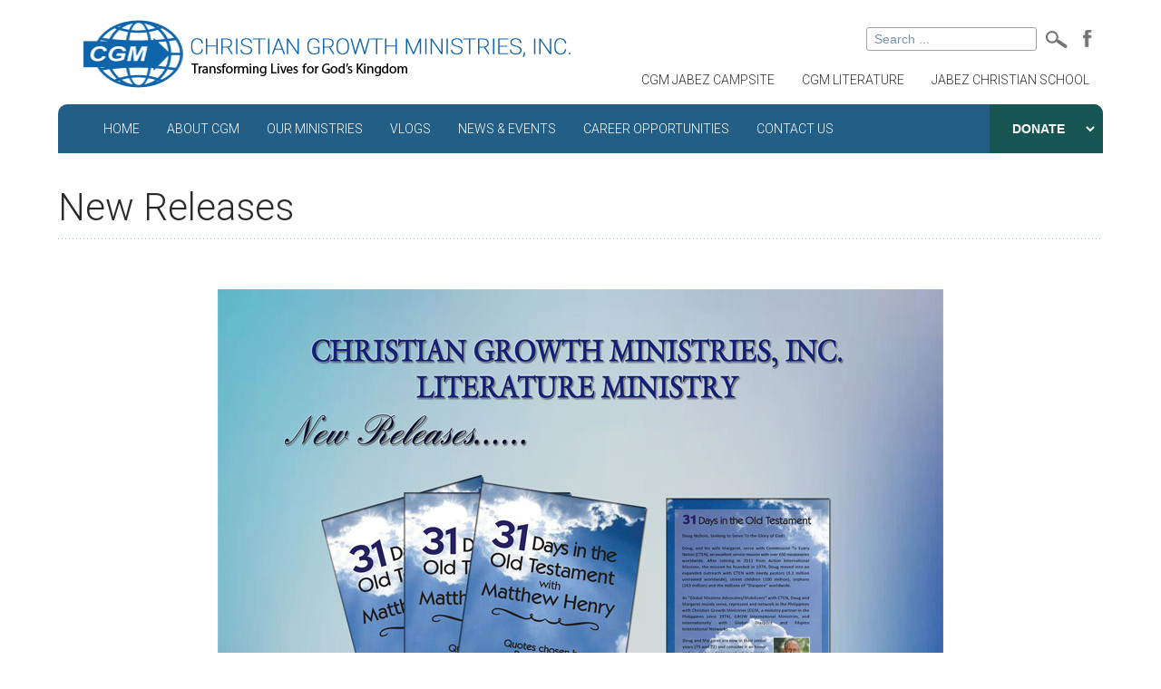

--- FILE ---
content_type: text/html; charset=utf-8
request_url: https://cgm.ph/our-ministries/literature/project-c-l-a-i-m/225-new-releases.html
body_size: 14862
content:
<?xml version="1.0" encoding="utf-8"?>
<!DOCTYPE html>
<html xmlns="http://www.w3.org/1999/xhtml" xml:lang="en-gb" lang="en-gb" dir="ltr" >
<head>
	<base href="https://cgm.ph/our-ministries/literature/project-c-l-a-i-m/225-new-releases.html" />
	<meta http-equiv="content-type" content="text/html; charset=utf-8" />
	<meta name="author" content="Super User" />
	<meta name="description" content="formerly Christ for Greater Manila is a non-denominational, non-profit, and non-stock Christian organization that partners with local churches and organizations towards evangelization and transformational development through its ministries, programs and services" />
	<meta name="generator" content="Joomla! - Open Source Content Management" />
	<title>New Releases - Christian Growth Ministries</title>
	<link href="/plugins/system/mediabox_ck/assets/mediaboxck.css" rel="stylesheet" type="text/css" />
	<style type="text/css">

			#mbCenter, #mbToolbar {
	background-color: #1a1a1a;
	-webkit-border-radius: 10px;
	-khtml-border-radius: 10px;
	-moz-border-radius: 10px;
	border-radius: 10px;
	-webkit-box-shadow: 0px 5px 20px rgba(0,0,0,0.50);
	-khtml-box-shadow: 0px 5px 20px rgba(0,0,0,0.50);
	-moz-box-shadow: 0px 5px 20px rgba(0,0,0,0.50);
	box-shadow: 0px 5px 20px rgba(0,0,0,0.50);
	/* For IE 8 */
	-ms-filter: "progid:DXImageTransform.Microsoft.Shadow(Strength=5, Direction=180, Color='#000000')";
	/* For IE 5.5 - 7 */
	filter: progid:DXImageTransform.Microsoft.Shadow(Strength=5, Direction=180, Color='#000000');
	}
	
	#mbOverlay {
		background-color: #000000;
	}
	
	#mbCenter.mbLoading {
		background-color: #1a1a1a;
	}
	
	#mbBottom {
		color: #999999;
	}
	
	#mbTitle, #mbPrevLink, #mbNextLink, #mbCloseLink, #mbPlayLink, #mbPauseLink, #mbZoomMinus, #mbZoomValue, #mbZoomPlus {
		color: #ffffff;
	}
		
	</style>
	<script src="/media/jui/js/jquery.min.js?58fe1ed7142c925d23382d88a0b1d490" type="text/javascript"></script>
	<script src="/media/jui/js/jquery-noconflict.js?58fe1ed7142c925d23382d88a0b1d490" type="text/javascript"></script>
	<script src="/media/jui/js/jquery-migrate.min.js?58fe1ed7142c925d23382d88a0b1d490" type="text/javascript"></script>
	<script src="/media/system/js/caption.js?58fe1ed7142c925d23382d88a0b1d490" type="text/javascript"></script>
	<script src="/plugins/system/mediabox_ck/assets/mediaboxck.min.js?ver=2.4.0" type="text/javascript"></script>
	<!--[if lt IE 9]><script src="/media/system/js/html5fallback.js?58fe1ed7142c925d23382d88a0b1d490" type="text/javascript"></script><![endif]-->
	<script type="text/javascript">
jQuery(window).on('load',  function() {
				new JCaption('img.caption');
			});
						Mediabox.scanPage = function() {
							var links = jQuery('a').filter(function(i) {
								if ( jQuery(this).attr('rel') 
										&& jQuery(this).data('mediaboxck_done') != '1') {
									var patt = new RegExp(/^lightbox/i);
									return patt.test(jQuery(this).attr('rel'));
								}
							});
							if (! links.length) return false;

							new Mediaboxck(links, {
								overlayOpacity : 	0.7,
								resizeOpening : 	1,
								resizeDuration : 	240,
								initialWidth : 		320,
								initialHeight : 	180,
								fullWidth : 		'0',
								defaultWidth : 		'500',
								defaultHeight : 	'400',
								showCaption : 		1,
								showCounter : 		1,
								loop : 				0,
								isMobileEnable: 	1,
								// mobileDetection: 	'resolution',
								isMobile: 			false,
								mobileResolution: 	'640',
								attribType :		'rel',
								showToolbar :		'0',
								diapoTime :			'3000',
								diapoAutoplay :		'0',
								toolbarSize :		'normal',
								medialoop :		false,
								showZoom :		0,
								counterText: '({x} of {y})',
							}, null, function(curlink, el) {
								var rel0 = curlink.rel.replace(/[[]|]/gi," ");
								var relsize = rel0.split(" ");
								return (curlink == el) || ((curlink.rel.length > 8) && el.rel.match(relsize[1]));
							});
						};
					jQuery(document).ready(function(){
						Mediabox.scanPage();
					});

	</script>

	<meta name="viewport" content="width=device-width, initial-scale=1.0, user-scalable=no">
	<link rel="stylesheet" href="/templates/wave/css/template.css" type="text/css" />
	<link rel="stylesheet" href="/templates/wave/css/menu_css.css" type="text/css" />
	<link rel="shortcut icon" href="/templates/wave/cgm.ico" type="image/vnd.microsoft.icon" />
	<script type="text/javascript">var jUrl = "";</script>
	<!--[if lt IE 7]>
		<script type="text/javascript" src="/templates/wave/dd_belatedpng.js"></script>
		<script type="text/javascript">
			DD_belatedPNG.fix('.myPNG');
		</script>
	<![endif]-->
	<script type="text/javascript" src="/templates/wave/js/scripts.js"></script>
	<script type="text/javascript" src="/templates/wave/js/parallax.js"></script>
    <!--  -->
</head>
<body id="bodyCss" class="literature">
<div id="fb-root"></div>
<script async defer crossorigin="anonymous" src="https://connect.facebook.net/en_US/sdk.js#xfbml=1&version=v18.0&appId=297612271542675" nonce="X7OifccE"></script>
      
	<div id="header">
		<div class="wrapper clearFix">
			
<ul class="joomla-nav menuLogo">
<li class="item-101"><a href="/" ><img src="/images/cgm-logo.png" alt="HOME" class="logo" /></a></li></ul>

					<div class="moduletable_search">
						<div class="search_search">
	<form action="/our-ministries/literature.html" method="post" class="form-inline">
		<input name="searchword" id="mod-search-searchword91" maxlength="200"  class="inputbox search-query input-medium" type="search" placeholder="Search ..." /> <input type="image" alt="Search" class="button" src="/images/s.gif" onclick="this.form.searchword.focus();"/>		<input type="hidden" name="task" value="search" />
		<input type="hidden" name="option" value="com_search" />
		<input type="hidden" name="Itemid" value="195" />
	</form>
</div>
		</div>
			<div class="moduletable_top">
						
<ul class="joomla-nav menu">
<li class="item-108"><a href="https://www.facebook.com/ChristianGrowthMin.Inc" class="fb"><img src="/images/s.gif" alt="Facebook" /></a></li></ul>
		</div>
			<div class="moduletable">
						
<ul class="joomla-nav menu">
<li class="item-111"><a href="https://www.facebook.com/cgmjabezcampsite" target="_blank" rel="noopener noreferrer">CGM JABEZ CAMPSITE</a></li><li class="item-196"><a href="https://www.facebook.com/cgmlit" target="_blank" rel="noopener noreferrer">CGM LITERATURE</a></li><li class="item-113"><a href="https://www.facebook.com/jabezchristianschoolofficial" target="_blank" rel="noopener noreferrer">JABEZ CHRISTIAN SCHOOL</a></li></ul>
		</div>
	
		</div>
	</div>

	<div id="menu">
		<div class="wrapper clearFix">
					<div class="moduletable_menu">
						
<ul class="joomla-nav menu_responsive">
<li class="item-174"><a href="/" >HOME</a></li><li class="item-187"><a href="/about-cgm.html" >ABOUT CGM</a></li><li class="item-175 active deeper parent"><a href="/our-ministries.html" >OUR MINISTRIES</a><ul class="nav-child unstyled small"><li class="item-169 deeper parent"><a href="/our-ministries/jabez-campsite.html" >JABEZ CAMPSITE</a><ul class="nav-child unstyled small"><li class="item-183"><a href="/our-ministries/jabez-campsite/reservation-policy.html" >BOOK NOW!</a></li><li class="item-181"><a href="/our-ministries/jabez-campsite/how-to-get-to-jabez-campsite.html" >HOW TO GET TO JABEZ CAMPSITE</a></li><li class="item-182"><a href="/our-ministries/jabez-campsite/campsite-house-rules-policy.html" >HOUSE RULES AND POLICY</a></li><li class="item-184"><a href="/our-ministries/jabez-campsite/package-rate.html" >RATES AND RESERVATION POLICY</a></li></ul></li><li class="item-168 current active deeper parent"><a href="/our-ministries/literature.html" >LITERATURE</a><ul class="nav-child unstyled small"><li class="item-160"><a href="/our-ministries/literature/book-updates.html" >Available Books</a></li></ul></li><li class="item-170 deeper parent"><a href="/our-ministries/jabez-christian-school-ministry.html" >JABEZ CHRISTIAN SCHOOL</a><ul class="nav-child unstyled small"><li class="item-180"><a href="/our-ministries/jabez-christian-school-ministry/admission-requirements-procedures.html" >ADMISSION REQUIREMENTS / PROCEDURES</a></li></ul></li><li class="item-167 deeper parent"><a href="/our-ministries/church-assistance.html" >CHURCH ASSISTANCE</a><ul class="nav-child unstyled small"><li class="item-157"><a href="/our-ministries/church-assistance/seminars-conferences.html" >SEMINARS &amp; CONFERENCES</a></li><li class="item-158"><a href="/our-ministries/church-assistance/jail-ministry.html" >JAIL MINISTRY</a></li><li class="item-159"><a href="/our-ministries/church-assistance/mission-outreaches.html" >MISSION OUTREACHES</a></li></ul></li></ul></li><li class="item-104"><a href="/vlogs.html" >VLogs</a></li><li class="item-177"><a href="/news-events.html" >NEWS &amp; EVENTS</a></li><li class="item-106"><a href="/career-opportunities.html" >CAREER OPPORTUNITIES</a></li><li class="item-176"><a href="/contact-us.html" >CONTACT US</a></li></ul>
<div class="responsiveMenu"><select id="select-1" class="select-menu_responsive" onchange="window.location=this.value"><option value="javascript:void(0)" selected disabled>MENU</option><option value="/">HOME</option><option value="/about-cgm.html">ABOUT CGM</option><option value="/our-ministries.html">OUR MINISTRIES</option><option value="/our-ministries/jabez-campsite.html">&mdash; JABEZ CAMPSITE</option><option value="/our-ministries/jabez-campsite/reservation-policy.html">&mdash; &mdash; BOOK NOW!</option><option value="/our-ministries/jabez-campsite/how-to-get-to-jabez-campsite.html">&mdash; &mdash; HOW TO GET TO JABEZ CAMPSITE</option><option value="/our-ministries/jabez-campsite/campsite-house-rules-policy.html">&mdash; &mdash; HOUSE RULES AND POLICY</option><option value="/our-ministries/jabez-campsite/package-rate.html">&mdash; &mdash; RATES AND RESERVATION POLICY</option><option value="/our-ministries/literature.html">&mdash; LITERATURE</option><option value="/our-ministries/literature/book-updates.html">&mdash; &mdash; Available Books</option><option value="/our-ministries/jabez-christian-school-ministry.html">&mdash; JABEZ CHRISTIAN SCHOOL</option><option value="/our-ministries/jabez-christian-school-ministry/admission-requirements-procedures.html">&mdash; &mdash; ADMISSION REQUIREMENTS / PROCEDURES</option><option value="/our-ministries/church-assistance.html">&mdash; CHURCH ASSISTANCE</option><option value="/our-ministries/church-assistance/seminars-conferences.html">&mdash; &mdash; SEMINARS &amp; CONFERENCES</option><option value="/our-ministries/church-assistance/jail-ministry.html">&mdash; &mdash; JAIL MINISTRY</option><option value="/our-ministries/church-assistance/mission-outreaches.html">&mdash; &mdash; MISSION OUTREACHES</option><option value="/vlogs.html">VLogs</option><option value="/news-events.html">NEWS &amp; EVENTS</option><option value="/career-opportunities.html">CAREER OPPORTUNITIES</option><option value="/contact-us.html">CONTACT US</option></select></div>		</div>
			<div class="moduletable">
						
<ul class="joomla-nav menu_responsive">
<li class="item-114"><a href="/how-you-can-support.html" class="donate">DONATE</a></li><li class="item-115"><a href="/how-you-can-support.html" >HOW YOU CAN SUPPORT</a></li></ul>
<div class="responsiveMenu"><select id="select-94" class="select-menu_responsive" onchange="window.location=this.value"><option value="javascript:void(0)" selected disabled>DONATE</option><option value="/how-you-can-support.html">DONATE</option><option value="/how-you-can-support.html">HOW YOU CAN SUPPORT</option></select></div>		</div>
	
		</div>
	</div>


	<div id="mainContent">
<!-- System Generated Message --><div id="system-message-container">
	</div>

<!-- End Message -->
<!-- Start Content Proper -->
		

<div class="item-page wrapper"  itemscope itemtype="http://schema.org/Article">
	<meta itemprop="inLanguage" content="en-GB" />

	
		
			<div class="page-header">
		<h1 itemprop="name">
							New Releases					</h1>
							</div>
					
	
	
		
							<div itemprop="articleBody" class="articleBody">
                
<p style="text-align: center;"><img src="/images/books/new-releases-2018-05.jpg" alt="" /></p>	</div>

	
						</div>

<!-- End Content -->
	</div>
	<div id="footer">
		<div class="wrapper clearFix">
					<div class="moduletablefMenu">
						
<ul class="joomla-nav menu">
<li class="item-127 deeper parent"><span class="nav-header ">Column 1</span>
<ul class="nav-child unstyled small"><li class="item-116"><a href="/" >Home</a></li><li class="item-117"><a href="/column-1/about-cgm.html" >About CGM</a></li><li class="item-125"><a href="/career-opportunities.html" >Career Opportunities</a></li><li class="item-126"><a href="/contact-us.html" >Contact Us</a></li><li class="item-178"><a href="/news-events.html" >News &amp; Events</a></li></ul></li><li class="item-128 deeper parent"><span class="nav-header ">Column 2</span>
<ul class="nav-child unstyled small"><li class="item-130 current active"><a href="/our-ministries/literature.html" >Literature</a></li><li class="item-150 deeper parent"><a href="/our-ministries/jabez-christian-school-ministry.html" >Jabez Christian School</a><ul class="nav-child unstyled small"><li class="item-152"><a href="/our-ministries/jabez-christian-school-ministry/admission-requirements-procedures.html" >Admission Requirements / Procedures</a></li></ul></li></ul></li><li class="item-129 deeper parent"><span class="nav-header ">Column 3</span>
<ul class="nav-child unstyled small"><li class="item-142 deeper parent"><a href="/our-ministries/jabez-campsite.html" >JABEZ Campsite</a><ul class="nav-child unstyled small"><li class="item-143"><a href="/our-ministries/jabez-campsite/how-to-get-to-jabez-campsite.html" >How to Get to Jabez Campsite</a></li><li class="item-144"><a href="/our-ministries/jabez-campsite/campsite-house-rules-policy.html" >Campsite House Rules &amp; Policy</a></li><li class="item-146"><a href="/our-ministries/jabez-campsite/package-rate.html" >Package Rate</a></li></ul></li><li class="item-121 deeper parent"><a href="/our-ministries/church-assistance.html" >Church Assistance</a><ul class="nav-child unstyled small"><li class="item-122"><a href="/our-ministries/church-assistance/seminars-conferences.html" >Seminars &amp; Conferences</a></li><li class="item-123"><a href="/our-ministries/church-assistance/jail-ministry.html" >Jail Ministry</a></li><li class="item-124"><a href="/our-ministries/church-assistance/mission-outreaches.html" >Mission Outreaches</a></li></ul></li></ul></li></ul>
		</div>
	
<div class="custom"  >
	<p style="text-align: center; margin: 25px auto;"><span style="font-size: 11pt;">CC-BY-NC-SA 2018 Christian Growth Ministries, Inc. All rights reserved.</span></p></div>

		</div>
	</div>
</body>
</html>


--- FILE ---
content_type: text/css
request_url: https://cgm.ph/templates/wave/css/template.css
body_size: 22342
content:
@charset "UTF-8";

@import url('//fonts.googleapis.com/css?family=Roboto:100,200,300,400,500,700|Oswald:300,400,700');


html, body {
	height: 100%;
	margin: 0;
	padding: 0;
	zoom: 1;
}

h1, h2, h3, h4 {
	font-family: 'Roboto', Arial, sans-serif;
	font-weight: 500;
}

h1 {
	font-size: 36px;
}

h2 {
	font-size: 32px;
}

h3 {
	font-size: 28px;
}

h4 {
	font-size: 24px;
}

table {
	max-width: 100%;
}

p, table tr td, ul li {
	font-size: 18px;
}

ul li,
ol li {
	line-height: 1.75;
}

p {
	margin: 15px 0 20px;
}

table td {
	vertical-align: top;
}

table td img {
	max-width: 100%;
}

	table td img:hover {
		position: relative;
		z-index: 999;
	}

table.underline {
	display: table;
}

	table.underline td {
		border-bottom: 1px dotted #ccc;
	}

button {
	cursor: pointer;
}

strong {
	font-weight: 500;
}

a {
	text-decoration: none;
	outline: none;
	color: #fd6802;
}

a:hover {
	text-decoration: none;
	color: rgb(223,162,83);
}

img {
	max-width: 100%;
	height: auto;
}

pre {
	wodr-wrap: break-word;
}

.br {
	display: block;
	font-size: 1px;
	line-height: 1px;
}

#bodyCss {
	margin: 0;
	padding: 0;
	font-family: 'Roboto', Arial, sans-serif;
	font-weight: 300;
	line-height: 1.2;
	color: #292929;
	text-align: center;
	background: #fff;
}

#mainContent {
	min-height: 300px;
	padding-bottom: 50px;
}

	.home #mainContent {
		padding-bottom: 0;
	}

	#mainContent > .item-image h1,
	.wrapper {
		width: 1280px;
		margin: 0 auto;
	}

	#mainContent .wrapper {
		text-align: left;
	}

#header {
	text-align: right;
}

	#header a {
		color: #303030;
	}

	#header .moduletable_search,
	#header .moduletable_top {
		margin: 30px 0 5px;
		display: inline-block;
	}

	#header .moduletable {
		margin: 5px 0 0;
	}

.menuLogo {
	float: left;
	margin: 20px 0 0 2% !important;
	text-align: left;
}

.moduletable_search input.search-query {
	margin: 0 5px;
	padding: 4px 8px;
	font-size: 14px;
	line-height: 1;
	vertical-align: middle;
	border: 1px solid #a2a2a2;
}

.moduletable_search input[type="image"].button {
	margin: 0;
	width: 25px;
	height: 25px;
	line-height: 1;
	vertical-align: middle;
	background: url('../../../images/buttons.gif') no-repeat left top;
}

.moduletable_search input[type="image"].button:hover {
	margin: -3px;
	border: 3px solid #fff;
}

#top {
	margin-top: 1px;
	font-size: 0;
	background: url("../images/bbg.jpg") no-repeat center center;
}

	#top .moduletablePromos {
		height: 430px;
		padding: 10px 20px;
		overflow: hidden;
		text-align: left;
		line-height: 1.3;
		background: #233039;
	}

	#top .moduletablePromos h2 {
		margin: 5px 0 0;
		padding: 5px 0;
		font-size: 22px;
		font-weight: 400;
		color: #fff;
		background: url("../images/dots.gif") repeat-x center bottom;
	}

	#top .moduletablePromos p {
		margin: 10px 0 20px;
		color: #fff;
	}

	#top .moduletablePromos a {
		font-weight: 400;
		color: #fc0;
	}

	#top .moduletablePromos em strong {
		font-style: normal;
		color: #dbd575;
	}

	.moduletableBanners {
		position: relative;
		float: left;
		width: 70%;
		height: 450px;
		background: #053172;
		overflow: hidden;
	}

		.moduletableBanners .slideImg {
			display: block;
			width: 100%;
			height: 450px;
			background-position: center center;
			background-repeat: no-repeat;
		}

		.moduletableBanners ul {
			margin: 0;
			padding: 0;
			list-style: none;
		}

		.moduletableBanners .owl-item {
			height: 100%;
		}

		.moduletableBanners .owl-dots {
			position: relative;
			float: right;
			margin: -30px 10px 10px;
		}

		.moduletableBanners .bannerfooter {
			position: relative;
			top: -70px;
			margin-bottom: -70px;
		}

		.moduletableBanners #caption {
			position: absolute;
			white-space: nowrap;
			z-index: 10;
		}

		.moduletableBanners #caption h3,
		.moduletableBanners #caption p {
			float: left;
			font-family: 'Roboto', Arial, sans-serif;
			margin: 0;
			color: #fff;
			position: relative;
		}

		.moduletableBanners #caption h3 {
			padding: 10px 25px;
			font-size: 36px;
			font-size: 2vw;
			font-weight: 400;
			line-height: 1;
			text-transform: uppercase;
			border: 1px solid #fff;
			z-index: 20;
		}

		.moduletableBanners #caption .desc p {
			clear: both;
			margin-top: -1px;
			padding: 10px 50px;
			font-size: 33px;
			font-weight: 300;
			color: #000;
			line-height: 34px;
			letter-spacing: -1px;
			background-color: #fff;
			z-index: 10;
		}

		.moduletableBanners #caption .desc p strong {
			font-weight: 500;
		}


.home .blog-featured .leading-0 {
	padding: 25px 0;
	font-weight: 400;
	line-height: 1.4;
	background: #f3f3f3 url("../images/cgmbg.png") no-repeat right center;
}

	.home .items-leading .item-title {
		text-align: center;
	}

.homepage #mainContent .moduletableArticles .wrapper {
	text-align: center;
}

.btn {
	display: inline-block;
	margin: 10px;
	padding: 15px 25px;
	font-size: 14px;
	color: #fff !important;
	text-transform: uppercase;
	font-weight: 400;
	background: #a6be92;
}

	.btn:hover {
		background: #f60;
	}


p.readmore {
	margin: 10px auto 15px;
	text-align: center;
}

	p.readmore a.btn {
		display: inline-block;
		padding: 8px 40px;
		font-size: 14px;
		color: #fff;
		background: #e0b221;
	}

.squeeze {
	width: 80%;
	margin: 0 auto;
}

.moduletableArticles {
	padding: 75px 0;
	text-align: center;
}

	.moduletableArticles p {
		font-size: 16px;
	}

	.moduletableArticles .newsflash {
		display: block;
		font-size: 0;
		text-align: center;
	}

	.moduletableArticles .newsItem {
		display: inline-block;
		position: relative;
		width: 23%;
		margin: 8px 0.6%;
		height: 410px;
		font-size: initial;
		vertical-align: top;
		text-align: left;
		border: 1px solid #c7c7c7;
	}

	.moduletableArticles .full .with-image,
	.moduletableArticles .newsItem .content {
		height: 88%;
		max-height: 100%;
		overflow: hidden;
	}

		.moduletableArticles .uh .with-image {
			height: 195px;
			max-height: 195px;
			overflow: hidden;
		}

	.moduletableArticles .uh {
		width: 23%;
		margin: 8px 0.6%;
	}

	.moduletableArticles .full {
		width: 48%;
		margin: 8px 0.5%;
	}

	.moduletableMinistries .newsflash-image,
	.moduletableArticles .newsflash-image {
		position: relative;
		width: 100%;
		height: 45%;
		font-size: 0;
		background-repeat: no-repeat;
		background-position: center center;
	}

	.moduletableArticles .full .newsflash-image {
		float: left;
		width: 53%;
		height: 100%;
		margin-right: 0%;
	}

	.moduletableArticles .cover .newsflash-image {
		position: absolute;
		height: 100%;
		z-index: 5;
	}

	.moduletableArticles .cover .content {
		position: relative;
		height: 100%;
		padding: 0 18px;
		z-index: 10;
	}

	.moduletableArticles .newsflash-image img {
		width: 100%;
	}

	.moduletableArticles .readmore,
	.moduletableArticles .readmore::before,
	.moduletableArticles .readmore::after {
		position: absolute;
		display: block;
		text-align: right;
	}

		.moduletableArticles .readmore {
			padding: 2px 20px 2px 2px;
			font-size: 0;
			right: 10px;
			bottom: 10px;
			text-transform: uppercase;
			line-height: 18px;
		}

		.moduletableArticles .readmore::before,
		.moduletableArticles .readmore::after {
			width: 8px;
			height: 8px;
			content: ' ' ;
			border: 1px solid #777;
		}

		.moduletableArticles .readmore::before {
			top: 3px;
			right: 8px;
		}

		.moduletableArticles .readmore::after {
			top: 8px;
			right: 3px;
		}

		.moduletableArticles .readmore:hover {
			padding: 2px 20px 2px 5px;
			right: 10px;
			font-size: 11px;
			color: #777;
			background: #fff;
			border: 1px solid #ccc;
		}

		.moduletableArticles .readmore:hover::before {
			border-color: #777;
			right: 3px;
		}

		.moduletableArticles .readmore:hover::after {
			border-color: #777;
			right: 8px;
		}

	.moduletableArticles .content {
		padding: 10px 18px;
	}

	.moduletableArticles .uh .content p {
		font-size: 14px;
		line-height: 1.3;
	}

	.moduletableArticles .full .content {
		padding: 5% 2% 3%;
		float: right;
		width: 42%;
	}

	.moduletableArticles .newsflash-title {
		font-size: 16px;
	}

	.moduletableArticles .uh .newsflash-title {
		margin: 15px 0 -15px;
	}

	.moduletableArticles .cover .newsflash-title {
		position: absolute;
		margin: 0;
		bottom: 15%;
		width: 90%;
		font-size: 36px;
		font-weight: 700;
		text-align: right;
		color: #fff;
		line-height: 0.9;
		letter-spacing: -1px;
	}

	.catTitle {
		position: absolute;
		left: 20px;
		bottom: 20px;
		font-size: 14px;
		padding: 8px 15px;
		text-transform: uppercase;
		color: #fff;
		background: #000;
	}

		.catTitle strong {
			font-weight: 500;
		}

	.author {
		padding-left: 40px;
		min-height: 40px;
		font-size: 14px;
		line-height: 40px;
		overflow: hidden;
		background: url("../../../images/author.png") no-repeat left center;
	}

#mainContent > .item-image {
	font-size: 0;
	margin-bottom: 25px;
	overflow: hidden;
	background: #96c6e8;
}

	#mainContent > .item-image h1 {
		margin: 0;
		padding: 0;
		font-size: 0;
	}

	#mainContent > .item-image img {
		width: 100%;
	}

.moduletableArticles > div > h3,
.moduletableMinistries > div > h3 {
	margin: 25px auto;
	font-size: 42px;
	font-weight: 300;
	text-align: center;
}

	.moduletableMinistries {
		font-size: 0;
		padding: 50px 0;
		text-align: center;
		background: #eef3f6;
	}

	.blog .items-row {
		font-size: 0;
		text-align: justify;
	}

	.blog .item,
	.moduletableMinistries .newsItem {
		display: inline-block;
		font-size: 14px;
		vertical-align: top;
		text-align: justify;
	}

		.blog .item {
			text-align: left;
			border-bottom: 1px dotted #ccc;
		}

		.blog .item,
		.blog .cols-4 .item {
			width: 20%;
			margin: 10px 2.5%;
		}

		.our-ministries .cols-4 .item,
		.moduletableMinistries .newsItem {
			width: 22.33%;
			margin: 10px 1.5%;
		}

		.book-page .grid-items .item,
		.book-page .items-row .item {
			margin: 10px 1.2%;
			padding: 10px 1.5%;
			text-align: left;
			border: 1px solid #ccc;
		}

		.book-page .grid-items .item {
			margin: 10px .9%;
			padding: 10px 1.5%;
		}

		.blog .cols-4 .column-1,
		.blog .cols-3 .column-1,
		.moduletableMinistries .newsItem:first-child {
			margin-left: 0;
		}

		.blog .cols-4 .column-4,
		.blog .cols-3 .column-3,
		.moduletableMinistries .newsItem:last-child {
			margin-right: 0;
		}

	.moduletableMinistries .newsflash {
		font-size: 0;
		text-align: center;
	}

	.our-ministries .item-image,
	.moduletableMinistries .newsflash-image {
		min-height: 185px;
		line-height: 185px;
		text-align: center;
	}

	.our-ministries .item-image img,
	.our-ministries .item-image div.img_caption,
	.moduletableMinistries .newsflash-image img {
		display: inline-block;
		vertical-align: middle;
		max-width: 100%;
		margin: 0 -3px;
	}

	.our-ministries .item-image p.img_caption,
	.moduletableMinistries .newsflash-image figcaption {
		display: inline-block;
		font-size: 0;
		vertical-align: middle;
	}

	.our-ministries .item {
		text-align: justify;
	}


.blog .page-header h2 {
	font-size: 24px;
	margin: 10px auto;
	text-align: center;
}

	.book-page .page-header h2 {
		padding: 5px 10px;
		font-size: 18px;
		font-weight: 400;
		color: #777;
		text-transform: uppercase;
		text-align: left;
		border-bottom: 1px dotted #ccc;
	}

	.book-page .item strong {
		font-weight: 500;
	}

	.book-page .item p {
		margin: 10px 0;
		font-size: 14px;
	}

	.book-page .item .item-image {
		text-align: center;
	}

	.book-page .item hr {
		width: 80% !important;
		margin: 10px auto;
		padding: 0;
		background: #ccc;
		border: 0 none;
	}

	.blog .item-image {
		text-align: center;
	}

		.blog .item-image img {
			vertical-align: middle;
			height: auto;
			max-height: 250px;
		}

.item-page .article-info {
	float: right;
	margin: -20px 0 0;
	font-size: 12px;
}

	.item-page .article-info dt,
	.item-page .article-info dd {
		display: inline-block;
		margin: 0 0 0 10px;
	}

.articleBody {
	clear: both;
	padding-top: 5px;
}

ul.sigFreeClassic {
	font-size: 0;
	text-align: center;
}

	ul.sigFreeClassic li.sigFreeThumb {
		float: none;
		display: inline-block;
		margin: 5px;
	}



#system-message-container {
	position: fixed;
	left: 50%;
	top: 50%;
	z-index: 100;
}

	#system-message-container .alert {
		position: absolute;
		top: 0;
		left: 0;
		min-width: 300px;
		min-height: 200px;
		margin: -150px 0 0 -150px;
		background: #ffc;
		border: 2px solid #999;
	}


.about-us h4 {
	margin: 0 0 -10px;
	color: #03356d;
}

#footer {
	padding: 0 0 50px;
	color: #fff;
	background: #2d3d4a;
}

	#footer .wrapper {
		text-align: left;
	}

div.stepBack {
	position: fixed;
	right: 50px;
	bottom: 20px;
}

.wrapper > .page-header,
.contact > .page-header,
.blog > .page-header,
.item-page > .page-header {
	margin-bottom: 35px;
	padding-bottom: 10px;
	background: url("../images/dots.gif") repeat-x center bottom;
}

	.wrapper > .page-header h1,
	.contact > .page-header h1,
	.blog > .page-header h1,
	.item-page > .page-header h1 {
		margin: 35px 0 0;
		font-size: 42px;
		font-weight: 300;
	}

	.item-page .subHead {
		margin-bottom: -50px;
		background: none;
	}

	.item-page .subHead h1 {
		font-size: 32px;
		text-align: right;
	}


.pagination {
	clear: both;
	padding-top: 1px;
	text-align: right;
}

	.pagination p {
		margin: 35px 0 10px;
		font-size: 12px;
	}

	.pagination ul {
		display: inline-block;
		list-style: none;
		margin: 0;
		padding: 0;
	}

	.pagination ul li {
		display: inline-block;
		margin: 0 2px;
	}

	.pagination ul li a {
		display: block;
		padding: 5px 10px;
		font-size: 12px;
		line-height: 1;
		text-transform: uppercase;
		border: 1px solid #eee;
	}

	.pagination ul li.disabled span {
		padding: 0;
		color: #999;
		border: 0 none;
	}

	.pagination ul li:not(.disabled) a:hover {
		color: #fff;
		background: #f60;
	}

	.pagination ul li:first-child {
		margin-left: 0;
	}

	.pagination ul li:last-child {
		margin-right: 0;
	}

div.twoCols {
	font-size: 0;
}

	.twoCols > div {
		display: inline-block;
		width: 49%;
		font-size: initial;
		vertical-align: top;
	}

	.twoCols > div h1,
	.twoCols > div h2,
	.twoCols > div h3,
	.twoCols > div h4 {
		margin: 5px auto 15px;
	}

	.twoCols > div:first-child {
		margin-right: 1%;
	}

	.twoCols > div:last-child {
		margin-left: 1%;
	}

	.twoCols > div ol,
	.twoCols > div ul {
		text-align: left;
	}


hr {
	clear: both;
	width: 90%;
	margin: 0 auto 35px;
	padding: 35px 0 0;
	border: 0 none;
	border-bottom: 1px dotted #ccc;
}

/* Contact Page */
.contact-us #mainContent {
	padding-bottom: 0;
}

	.contact-us .stepNext {
		margin: 10px auto 0;
	}

	.contact-us .contact-form {
		margin: 35px auto 50px !important;
	}

	.contact-us .contact .contactForm {
		width: 50%;
		margin: 0 !important;
		padding: 0 !important;
		text-align: left;
	}

	.contact-us fieldset {
		border: 0 none;
	}

	.contact-us .contact .contactForm form {
		padding: 10px;
	}

	.control-group {
		clear: both;
		margin: 5px auto;
	}

	.control-label {
		position: relative;
		float: left;
		width: 25%;
		font-size: 18px;
		line-height: 18px;
	}

	.control-label label {
		display: block;
		padding: 5px;
	}

	.controls {
		overflow: hidden;
	}

	#contact-form > .control-group:first-child {
		display: none;
	}

	input[type="text"],
	input[type="email"],
	select,
	textarea {
		padding: 4px;
		width: 75%;
		font-size: 18px;
		line-height: 18px;
		border: 1px solid #c0c0c0;
	}

	select {
		padding: 0;
	}

	textarea {
		width: 95%;
		min-height: 200px;
	}

	.controls input[type="submit"],
	.controls button {
		float: left;
		width: auto;
		margin: 10px 0 0 25%;
		padding: 8px 15px;
		font-size: 14px;
		color: #fff;
		background: #164d73;
		border: 2px solid #004571;
	}

	.controls button:hover {
		background: #265d83;
	}

	.contact-us .contact .copyEmail input {
		width: auto;
	}

	.contact-us #jform_contact_email_copy-lbl {
		position: absolute;
		margin-left: 110%;
		width: 100%;
	}

.printable {
	padding: 10px 15px;
	border: 2px dotted #ccc;
	overflow: auto;
}

	.printable::-webkit-scrollbar {
		width: 10px;
		height: 11px;
	}

	.printable::-webkit-scrollbar-track {
		background-color: #eee;
		border-radius: 5px;
	}

	.printable::-webkit-scrollbar-thumb {
		background-color: #ccc;
		border-radius: 5px;
	}

	.paper {
		width: 8.5in;
		height: 11.5in;
		margin: 0 auto;
	}

	.paper p {
		font-size: 16px;
	}

.category .item a[itemprop="url"] {
	display: block;
	text-align: center;
}

@media print {
	body {
		margin: 0;
          padding: 0;
	}

	.page-header,
	#mainContent > .item-image,
	#header,
	#menu,
	#footer {
		display: none;
	}

	.printable {
		padding: 15px 20px;
		max-width: 100%;
		white-space: normal;
		word-wrap: break-word;
	}
}

@page {
	size: Letter;
	margin: 0;
}

@media screen and (max-width: 1380px) {
	#mainContent > .item-image h1,
	.wrapper {
		width: 90%;
	}

	.moduletableArticles .cover,
	.moduletableArticles .uh {
		width: 30%;
	}

	.moduletableArticles .full {
		width: 63%;
	}

	.moduletableArticles .full .newsflash-image,
	.moduletableArticles .full .content {
		width: 47%;
	}

	#mainContent > .item-image,
	#mainContent > .item-image h1,
	#mainContent > .item-image img {
		min-height: 180px;
	}
}

@media screen and (max-width: 1200px) {
	.grid-items .item {
		width: 28%;
	}

	table.underline tr > td[style]:first-child {
		width: 60% !important;
	}
}

@media screen and (max-width: 900px) {
	blockquote[style] {
		margin: 0 !important;
	}

	table, table tr, table td {
		display: block;
		border-collapse: collapse;
		text-align: center;
	}

	table.underline tr>td:first-child[style],
	td[style] {
		width: 90% !important;
		padding: 0 5% !important;
		text-align: left;
	}

		table.underline tr>td:first-child[style] {
			border-bottom: 0 none;
		}

		table.underline tr>td:last-child {
			font-style: italic;
			font-weight: bold;
		}

		td img[style] {
			margin: 0 !important;
		}

	.wrapper {
		width: 95%;
	}

	#header {
		text-align: center;
	}

	.menuLogo {
		display: block;
		float: none;
		text-align: center;
	}

	.blog .cols-4 .item,
	.our-ministries .cols-4 .item,
	.moduletableMinistries .newsItem {
		width: 42.33%;
		margin: 10px 2.5%;
	}

	.blog .column-1,
	.moduletableMinistries .newsItem:first-child {
		margin-left: 2.5%;
	}

	.blog .cols-4 .column-4,
	.blog .cols-3 .column-3,
	.moduletableMinistries .newsItem:last-child {
		margin-right: 2.5%;
	}

	.moduletableArticles {
		padding: 25px 0;
	}

		.moduletableArticles .cover,
		.moduletableArticles .uh {
			width: 46%;
			margin: 8px 1%;
		}

		.moduletableArticles .full {
			width: 96%;
			margin: 8px 1%;
		}

		.moduletableArticles .full .newsflash-image::before,
		.moduletableArticles .full .newsflash-image::after {
			position: absolute;
			content: ' ';
			width: 8px;
			height: 50px;
			right: 10px;
			top: 50%;
			margin-top: -25px;
			border-left: 1px solid #ccc;
			border-right: 1px solid #ccc;
		}

		.moduletableArticles .full .newsflash-image::after {
			right: 12px;
			border-color: #aaa;
		}

		.moduletableArticles .full .newsflash-image:hover::before,
		.moduletableArticles .full .newsflash-image:hover::after {
			display: none;
		}

		.moduletableArticles .full .content::after {
			position: absolute;
			content: '\002715';
			width: 6px;
			height: 30px;
			top: 8px;
			right: 24px;
			font-size: 24px;
			font-weight: bold;
			color: #fff;
			z-index: 1;
		}

	.moduletableBanners {
		float: none;
		width: auto;
		height: 350px;
	}

		.moduletableBanners .slideImg {
			height: 350px;
		}

		.moduletableBanners #caption h3 {
			font-size: 3.25vw;
		}

	#top .moduletablePromos {
		height: auto;
		padding-bottom: 25px;
	}

	.moduletablePromos img {
		float: left;
		max-width: 50%;
	}

	.br {
		display: inline;
	}

	#mainContent > .item-image,
	#mainContent > .item-image h1,
	#mainContent > .item-image img {
		width: 100%;
	}

	#footer .custom p span[style ]{
		font-size: 3vh !important;
	}
}

@media screen and (max-width: 768px) {
	table.underline tr>td:first-child[style],
	td[style] {
		width: 100% !important;
		padding: 0 !important;
	}

	.grid-items .item,
	.book-page .grid-items .item {
		width: 40%;
		margin: 10px 1.75%;
		padding: 10px 3%;
	}

	li blockquote table.underline[style] {
		width: 100% !important;
		margin: 0 auto 0 -20px !important;
	}
}

@media screen and (max-width: 600px) {
	h1 {
		font-size: 5vh;
	}

	h2 {
		font-size: 4vh;
	}

	h3 {
		font-size: 3.5vh;
	}

	h4 {
		font-size: 3vh;
	}

	h1, h2, h3, h4 {
		font-weight: 500;
	}

	p, table tr td, ul li {
	    font-size: 3vh;
	}

	.blog-featured img,
	.blog-featured img[style] {
		display: block;
		max-width: 90% !important;
		margin: 10px auto !important;
	}

	.moduletableArticles .newsItem .content p {
		font-size: 2.8vh;
	}

	.moduletableArticles .cover,
	.moduletableArticles .uh,
	.moduletableArticles .full {
		width: 90%;
		margin: 10px auto;
	}

		.moduletableArticles .full {
			height: 470px;
		}

		.moduletableArticles .full .newsflash-image {
			position: absolute;
			width: 10%;
		}

		.moduletableArticles .full .content {
			width: 85%;
		}

		.moduletableArticles .full .catTitle {
			width: 200px;
			left: 125%;
		}

		.moduletableArticles .full .newsflash-image:hover {
			width: 100%;
		}

		.moduletableArticles .full .newsflash-image:hover .catTitle {
			left: 12.5%;
		}

	.moduletableMinistries .newsItem {
		display: block;
		width: 80%;
		margin: 10px auto 35px !important;
	}

	.blog .cols-4 .item,
	.our-ministries .cols-4 .item,
	.moduletableMinistries .newsItem {
		width: 95%;
		margin: 10px 2.5%;
	}

	#mainContent > .item-image,
	#mainContent > .item-image h1,
	#mainContent > .item-image img {
		min-height: 150px;
	}

	.page-header {
		margin: 0 auto !important;
	}

	.page-header h1 {
		margin: 35px 0 10px !important;
		font-size: 5vh !important;
		font-weight: 500 !important;
	}
}

@media screen and (max-width: 480px) {
	.grid-items .item,
	.book-page .grid-items .item {
		width: 90%;
		margin: 10px auto;
		padding: 10px 4.5%;
	}
}


/*
320px
480px
768px
*/



/* CSS Hacks */
.wrapper:after,
.clearFix:after {
	content: "\0020";
	display: block;
	clear: both;
	visibility: hidden;
	line-height: 0;
	height: 0;
}

.wrapper,
.clearFix {
	display: inline-block;
}

html[xmlns] .clearFix,
html[xlmns] .wrapper {
	display: block;
}

* html .clearFix,
* html .wrapper {
	height: 1%;
}

::-webkit-input-placeholder { /* Chrome/Opera/Safari */
	color: #778EAD;
}
::-moz-placeholder { /* Firefox 19+ */
	color: #778EAD;
}
:-ms-input-placeholder { /* IE 10+ */
	color: #778EAD;
}
:-moz-placeholder { /* Firefox 18- */
	color: #778EAD;
}


--- FILE ---
content_type: text/css
request_url: https://cgm.ph/templates/wave/css/menu_css.css
body_size: 7430
content:
@charset "UTF-8";

#header ul.joomla-nav,
#menu ul.joomla-nav {
	list-style: none;
	margin: 0;
	padding: 0;
	white-space: nowrap;
}

	#menu ul.joomla-nav {
		padding: 0 35px;
	}

	#header ul.joomla-nav > li,
	#menu ul.joomla-nav > li {
		display: inline-block;
		line-height: 1;
	}

	#header ul.joomla-nav li a,
	#menu ul.joomla-nav li a {
		display: block;
		text-transform: uppercase;
	}

#header .moduletable {
	margin-top: 10px;
}

	#header .moduletable ul.joomla-nav li a {
		display: block;
		padding: 10px 15px;
		font-size: 14px;
	}

	#header .moduletable ul.joomla-nav li a:hover {
		background: #eaeaea;
	}

.moduletable_top ul.joomla-nav li a {
	display: inline-block;
	margin: 0 5px;
	background-image: url("../../../images/buttons.gif");
}

	.moduletable_top ul.joomla-nav li a:hover {
		margin: -3px 2px;
		border: 3px solid #fff;
	}

	.moduletable_top ul.joomla-nav li a img {
		width: 25px;
		height: 25px;
		vertical-align: middle;
	}

	.moduletable_top ul.joomla-nav li a.fb {
		background-position: 75px top;
	}

	.moduletable_top ul.joomla-nav li a.tw {
		background-position: 50px top;
	}

	.moduletable_top ul.joomla-nav li a.gp {
		background-position: 25px top;
	}


#menu {
	margin: 10px auto 0;
	font-size: 0;
}

	#menu ul.joomla-nav li .nav-header,
	#menu ul.joomla-nav li a {
		display: block;
		padding: 20px 15px;
		font-size: 14px;
		color: #fff;
		cursor: pointer;
	}

	#menu .moduletable_menu {
		float: left;
		width: 70%;
		padding: 0;
		text-align: left;
		background: #235e86;
	}

	#menu .moduletable {
		float: right;
		width: 30%;
		padding: 0;
		text-align: left;
		background: #175652;
}

	#menu ul.joomla-nav li:hover .nav-header,
	#menu ul.joomla-nav li:hover a {
		background: #164d73;
	}

	#menu .moduletable ul.joomla-nav li:hover a {
		background: #144c48;
	}

ul.joomla-nav li a.donate {
	font-weight: bold;
}

#footer .moduletablefMenu {
	padding: 35px;
	background: #25323b;
}

	#footer .moduletablefMenu ul li {
		line-height: 1;
	}

	#footer .moduletablefMenu .joomla-nav {
		font-size: 0;
	}

	#footer .moduletablefMenu .joomla-nav > li {
		display: inline-block;
		width: 25.33%;
		margin: 0 5%;
		padding: 0;
		vertical-align: top;
	}

		#footer .moduletablefMenu .joomla-nav > li:first-child {
			margin-left: 0;
		}

		#footer .moduletablefMenu .joomla-nav > li:last-child {
			margin-right: 0;
		}

	#footer .moduletablefMenu ul {
		margin: 0;
		padding-left: 15px;
		list-style: none;
	}

		#footer .moduletablefMenu ul.joomla-nav,
		#footer .moduletablefMenu ul.joomla-nav > li > ul {
			margin: 0;
			padding: 0;
		}

	#footer .moduletablefMenu .parent > .nav-child > ul {
		padding-left: 0;
	}

	#footer .moduletablefMenu .nav-header,
	#footer .moduletablefMenu li a {
		display: block;
		font-size: 14px;
		line-height: 1.4;
		text-decoration: none;
		color: #fff;
		font-weight: 300;
		cursor: pointer;
	}

	#footer .moduletablefMenu > .menu > .parent > .nav-header {
		display: none;
	}

	#footer .joomla-nav > .parent > .nav-child > li > .nav-header,
	#footer .joomla-nav > .parent > .nav-child > li > a {
		line-height: 1.6;
		font-weight: 500;
		color: #fefefe;
	}

	#footer .joomla-nav > .parent > .nav-child > li {
		margin: 10px 0;
	}

	#footer .joomla-nav li .nav-header:hover,
	#footer .joomla-nav li a:hover {
		margin: -3px -10px;
		padding: 3px 10px;
		color: #fff;
		background: #2c3c45;
	}

#menu ul.joomla-nav li ul,
#menu ul.joomla-nav li:hover ul li ul,
#menu ul.joomla-nav li ul li:hover ul li ul {
	position: absolute;
	clear: both;
	margin: 0px;
	padding: 0px;
	left: -9999px;
	list-style: none;
	white-space: normal;
	z-index: 51;
}

	#menu ul.joomla-nav li li {
		position: relative;
		height: auto;
		clear: both;
		margin: 0;
	}

	#menu ul.joomla-nav li:hover li .nav-header,
	#menu ul.joomla-nav li:hover li a {
		display: block;
		width: 150px;
		margin: 0;
		padding: 15px 20px;
		font-size: 12px;
		line-height: 14px;
		text-align: left;
		border-top: 1px solid #26638c;
	}

	#menu ul.joomla-nav li:hover li:hover .nav-header,
	#menu ul.joomla-nav li:hover li:hover a {
		padding-left: 10px;
		background: #005585;
		border-left: 10px solid #1e6b97;
	}

	#menu ul.joomla-nav li:hover li:hover li .nav-header,
	#menu ul.joomla-nav li:hover li:hover li a {
		padding-left: 20px;
		background: #005585;
		border-left: 0 none;
	}

	#menu ul.joomla-nav li:hover li:hover li:hover .nav-header,
	#menu ul.joomla-nav li:hover li:hover li:hover a {
		background: #073c5b;
		border-top: 1px solid #174c6b;
	}

	#menu ul.joomla-nav li:hover li:hover li:hover li .nav-header,
	#menu ul.joomla-nav li:hover li:hover li:hover li a {
		background: #073c5b;
		border-top: 1px solid #174c6b;
	}

	#menu ul.joomla-nav li:hover li:hover li:hover li:hover .nav-header,
	#menu ul.joomla-nav li:hover li:hover li:hover li:hover a {
		background: #164d73;
		border-top: 1px solid #26638c;
	}

#menu ul.joomla-nav li:hover ul { /* 2nd level hover */
	position: absolute;
	left: auto;
	top: auto;
	z-index: 51;
}

#menu ul.joomla-nav li ul li:hover ul { /* 3rd level hover */
	position: absolute;
	left: 100%;
	top: 25%;
	z-index: 51;
}

#menu ul.joomla-nav li ul li ul li:hover ul { /* 4th level hover */
	position: absolute;
	left: -100%;
	top: 25%;
	z-index: 51;
}

.responsiveMenu {
	display: none;
	padding: 5px 0;
	margin: 0 auto;
	text-align: center;
}

.responsiveMenu select {
	width: 90%;
	margin: -1px 5% -1px;
	padding: 8px 34px;
	font-size: 16px;
	line-height: 16px;
	color: #fff;
	text-indent: 0;
	outline: none;
	background: #235e86 url("data:image/svg+xml;charset=utf8,%3Csvg xmlns='http://www.w3.org/2000/svg' width='18' height='14'%3E%3Cg style='fill:#ffffff' transform='matrix(1,0,0,-1,0,12)'%3E%3Crect width='18' height='2' style='fill:#ffffff' x='0' y='0' /%3E%3Crect y='5' width='18' height='2' style='fill:#ffffff' x='0' /%3E%3Crect y='10' width='18' height='2' style='fill:#ffffff' x='0' /%3E%3C/g%3E/%3E%3C/svg%3E") no-repeat 8px center;
	border: 0 none;
}

	#menu .moduletable .responsiveMenu select {
		padding: 14px 15px;
		font-size: 14px;
		font-weight: bold;
		line-height: 1;
		background: #175652;
	}

	.menuBar .responsiveMenu option {
		background-color: #fedf16;
	}

	.responsiveMenu select option:disabled {
		display: none;
	}

@media screen and (max-width: 1380px) {
	#menu .wrapper {
		position: relative;
	}

	#menu .moduletable_menu {
		float: none;
		width: auto;
	}

	#menu .moduletable {
		position: absolute;
		float: none;
		top: 0;
		right: 0;
		width: 125px;
	}

	#menu .moduletable .responsiveMenu {
		display: block;
	}

	#menu .moduletable ul.joomla-nav {
		display: none;
	}
}

@media screen and (max-width: 1140px) {
	#menu ul.joomla-nav {
		padding: 0 20px;
	}

	#menu ul.joomla-nav > li > .nav-header,
	#menu ul.joomla-nav > li > a {
		font-size: 1.35vw;
	}

	#menu .moduletable {
		position: fixed;
		top: auto;
		right: 2%;
		bottom: 2%;
	}

	#menu .moduletable .responsiveMenu select {
		padding: 8px 15px;
	}
}

@media screen and (max-width: 900px) {
	#menu ul.joomla-nav > li > .nav-header,
	#menu ul.joomla-nav > li > a {
		font-size: 1.35vw;
	}
}

@media screen and (max-width: 768px) {
	#menu .moduletable_menu ul.joomla-nav {
		display: none;
	}

	#footer .moduletablefMenu ul.joomla-nav > li {
		display: block;
		width: auto;
		margin: 0;
		text-align: center;
	}

	#footer .moduletablefMenu ul.joomla-nav ul {
		padding: 0;
	}

	#menu .moduletable_menu .responsiveMenu {
		display: block;
	}

}


--- FILE ---
content_type: text/css
request_url: https://cgm.ph/templates/wave/css/css3.css
body_size: 4041
content:
#header {
	-webkit-user-select: none;
	-moz-user-select: none;
	-ms-user-select: none;
	-o-user-select: none;
	user-select: none;
}

.moduletable_search input.search-query {
	-webkit-border-radius: 3px;
	-moz-border-radius: 3px;
	border-radius: 3px;
}

#header .moduletable ul.joomla-nav li a {
	-webkit-border-radius: 5px;
	-moz-border-radius: 5px;
	border-radius: 5px;
}


#menu .moduletable_menu {
	-webkit-border-radius: 10px 0 0;
	-moz-border-radius: 10px 0 0;
	border-radius: 10px 0 0;
}

#menu .moduletable {
	-webkit-border-radius: 0 10px 0 0;
	-moz-border-radius: 0 10px 0 0;
	border-radius: 0 10px 0 0;
}

.cover .readmore::before,
.cover .readmore::after {
	border-color: rgba(255,255,255,0.5);
	-webkit-box-shadow: 1px 1px 1px 1px rgba(0,0,0,0.25);
	-moz-box-shadow: 1px 1px 1px 1px rgba(0,0,0,0.25);
	box-shadow: 1px 1px 1px 1px rgba(0,0,0,0.25);
}

.cover .readmore:hover::before,
.cover .readmore:hover::after {
	-webkit-box-shadow: none;
	-moz-box-shadow: none;
	box-shadow: none;
}

#top,
.moduletableBanners .slideImg,
.moduletableArticles .cover .newsflash-image {
	-webkit-background-size: cover;
	-moz-background-size: cover;
	background-size: cover;
}

.moduletable_search input[type="image"].button:hover,
.moduletable_top ul.joomla-nav li a:hover {
	-webkit-box-shadow: 0px 0px 2px 2px #ccc;
	-moz-box-shadow: 0px 0px 2px 2px #ccc;
	box-shadow: 0px 0px 2px 2px #ccc;
	-webkit-border-radius: 10px;
	-moz-border-radius: 10px;
	border-radius: 10px;
}

.moduletableArticles .newsItem:hover {
	-webkit-box-shadow: 0 0 8px 1px rgba(100,100,100,0.5);
	-moz-box-shadow: 0 0 8px 1px rgba(100,100,100,0.5);
	box-shadow: 0 0 8px 1px rgba(100,100,100,0.5);
}

.catTitle {
	-webkit-background: rgba(0,0,0,0.75);
	-moz-background: rgba(0,0,0,0.75);
	background: rgba(0,0,0,0.75);
}

#mainContent > .item-image img {
	-webkit-box-shadow: 0 20px 8px 5px rgba(100,100,100,0.5);
	-moz-box-shadow: 0 20px 8px 5px rgba(100,100,100,0.5);
	box-shadow: 0 20px 8px 5px rgba(100,100,100,0.5);
}

.moduletableArticles .newsflash-image {
	-webkit-background-size: 100% 100%;
	-moz-background-size: 100% 100%;
	background-size: 100% 100%;
}

.moduletableMinistries .newsflash-image,
.our-ministries .items-row .item-image {
	-webkit-background-size: contain;
	-moz-background-size: contain;
	background-size: contain;
}

.moduletableArticles .full .newsflash-image::before {
	-webkit-border-color: rgba(0,0,0,0.2);
	-moz-border-color: rgba(0,0,0,0.2);
	border-color: rgba(0,0,0,0.2);
}

.moduletableArticles .full .newsflash-image::after {
	-webkit-border-color: rgba(0,0,0,0.1);
	-moz-border-color: rgba(0,0,0,0.1);
	border-color: rgba(0,0,0,0.1);
}

.moduletableBanners #caption {
	-webkit-user-select: none;
	-moz-user-select: none;
	-ms-user-select: none;
	user-select: none;
}

.moduletableArticles .cover .newsflash-title,
.moduletableBanners #caption h3 {
	-webkit-text-shadow: 1px 1px 2px rgba(0,0,0,0.85);
	-moz-text-shadow: 1px 1px 2px rgba(0,0,0,0.85);
	text-shadow: 1px 1px 2px rgba(0,0,0,0.85);
}

img.rounded {
	-webkit-border-radius: 25px;
	-moz-border-radius: 25px;
	border-radius: 25px;
}

	img.l15deg {
		-webkit-transform: rotate(-15deg);
		-moz-transform: rotate(-15deg);
		transform: rotate(-15deg);
	}

	img.l10deg {
		-webkit-transform: rotate(-10deg);
		-moz-transform: rotate(-10deg);
		transform: rotate(-10deg);
	}

	img.r15deg {
		-webkit-transform: rotate(15deg);
		-moz-transform: rotate(15deg);
		transform: rotate(15deg);
	}

	img.r10deg {
		-webkit-transform: rotate(10deg);
		-moz-transform: rotate(10deg);
		transform: rotate(10deg);
	}

@media screen and (max-width: 1380px) {
	#menu .moduletable_menu {
		-webkit-border-radius: 10px 10px 0 0;
		-moz-box-border-radius: 10px 10px 0 0;
		border-radius: 10px 10px 0 0;
	}
}

@media screen and (max-width: 1140px) {
	#menu .moduletable {
		-webkit-border-radius: 10px;
		-moz-box-border-radius: 10px;
		border-radius: 10px;
		z-index: 10;
	}
}

@media screen and (max-width: 600px) {
	.moduletableArticles .full .newsflash-image {
		background-size: cover;
	}
}


--- FILE ---
content_type: text/javascript
request_url: https://cgm.ph/templates/wave/js/scripts.js
body_size: 201
content:
//<![CDATA[
var menuBar = false;

jQuery(document).ready(function() {
	jQuery('head').append(jQuery('<link rel="stylesheet" href="'+jUrl+'/templates/wave/css/css3.css" type="text/css" />'));
});
//]]>


--- FILE ---
content_type: text/javascript
request_url: https://cgm.ph/templates/wave/js/parallax.js
body_size: 1822
content:
jQuery(window).load(function() {
	(function($) {
		$.fn.parallax = function(options) {
	        var windowHeight = $(window).height();
	        // Establish default settings
	        var settings = $.extend({
	            speed : 0.15
	        }, options);
	        // Iterate over each object in collection
	        return this.each( function() {
		        // Save a reference to the element
		        var $this = $(this);
		        // Set up Scroll Handler
		        $(document).scroll( function() {
		        	if(jQuery(window).width()>=620) {
					    var scrollTop = $(window).scrollTop();
					    var offset = $this.offset().top;
					    var height = $this.outerHeight();
						// Check if above or below viewport
						if (offset + height <= scrollTop || offset >= scrollTop + windowHeight) { return; }
						var yBgPosition = Math.round((offset - scrollTop) * (settings.speed + ($this.data('speed')||0))) + ($this.data('offset')||0) - offset + scrollTop;
						// Apply the Y Background Position to Set the Parallax Effect
						if($this.data('stop')>yBgPosition || typeof($this.data('stop'))=='undefined' || jQuery(window).outerWidth()<=1024) {
							if($this.data('direction')=="X") {
							    $this.css('background-position', yBgPosition + 'px' + ' top');
							} else {
							    $this.css('background-position', ($this.data('xpos')?$this.data('xpos')+' ':'center ') + yBgPosition + 'px');
							}
						} else {
							if($this.data('direction')=="X") {
							    $this.css('background-position', ($this.data('stop')||0) + 'px' + ' top');
							} else {
							    $this.css('background-position', ($this.data('xpos')?$this.data('xpos')+' ':'center ') + ($this.data('stop')||0) + 'px');
							}
						}
					}
		        }).scroll();
		    });
		}
	}(jQuery));

	jQuery('.parallax').parallax();
});
